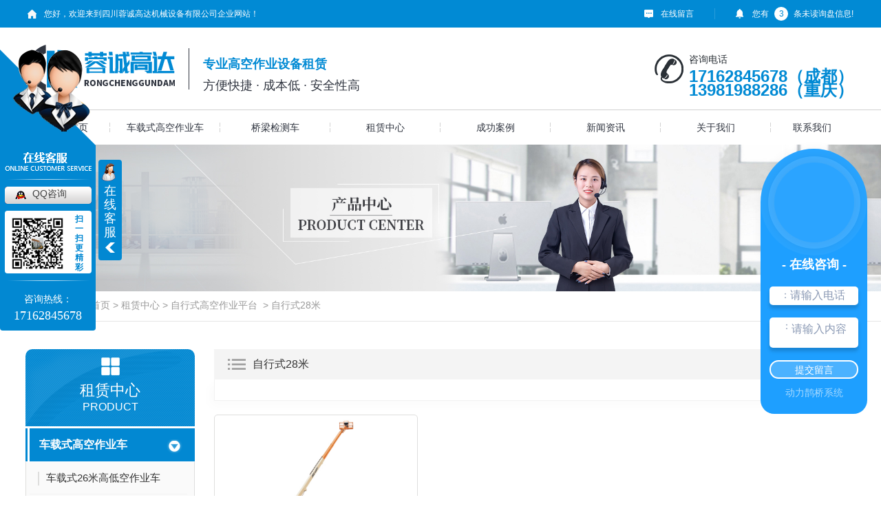

--- FILE ---
content_type: text/html; charset=utf-8
request_url: http://www.scgkzyc.com/zxs28m/
body_size: 10873
content:
<!DOCTYPE html PUBLIC "-//W3C//DTD XHTML 1.0 Transitional//EN" "http://www.w3.org/TR/xhtml1/DTD/xhtml1-transitional.dtd">
<html xmlns="http://www.w3.org/1999/xhtml">
<head>
<meta http-equiv="Content-Type" content="text/html; charset=utf-8" />
<meta name="Copyright" content="All Rights Reserved btoe.cn" />
<meta http-equiv="X-UA-Compatible" content="IE=edge,chrome=1" />
<title>自行式28米,成都高空作业车租赁_成都升降车出租_成都高空车厂家-四川蓉诚高达机械设备有限公司</title>
<meta name="keywords" content="成都高空车厂家_成都升降车出租_成都高空作业车租赁" />
<meta name="description" content="四川蓉诚高达机械设备多年来专业从事成都高空车,成都升降车与成都高空作业车租赁出租,公司在行业内享有盛誉,如有需要欢迎来电咨询." />
<link href="/templates/pc_wjdh/css/css.css" rel="stylesheet" type="text/css" />
<link rel="stylesheet" type="text/css" media="screen" href="/templates/pc_wjdh/css/bootstrap.min.css" />
<link rel="stylesheet" type="text/css" media="screen" href="/templates/pc_wjdh/css/swiper-3.4.2.min.css" />
<link rel="stylesheet" type="text/css" media="screen" href="/templates/pc_wjdh/css/common.css" />
<script src="/templates/pc_wjdh/js/n/baidupush.js"></script>
<meta name="baidu-site-verification" content="4vUdwPH6PS" />
<meta name="baidu-site-verification" content="Dyv2Amu4kz" />
</head>

<body>
    <body onmousemove=/HideMenu()/ oncontextmenu="return false" ondragstart="return false" onselectstart ="return false" onselect="document.selection.empty()" oncopy="document.selection.empty()" onbeforecopy="return false" onmouseup="document.selection.empty()"></body>
    <div class="top">
        <div class="center">
            <p class="top1">您好，欢迎来到四川蓉诚高达机械设备有限公司企业网站！</p>
            <div class="topxunpan top3">
                <div class="xp" id="xunpanText" data-tiptitle="请您登录网站后台查看！">
                    <img src="/templates/pc_wjdh/images/top3.png" alt="询盘">
                    您有<i class="k_xunpan">3</i>条未读询盘信息!
                    <div id="xunpantip"></div>
                </div>
            </div>
            <a href="#wjdh-message" title="在线留言" class="top2">在线留言</a>
            <div class="clear"></div>
        </div>
    </div>
    <!-- header start -->
    <div class="header">
        <div class="center">
            <h1><a href="/" > <img src="http://img.dlwjdh.com/upload/8376/191019/87735c1c934841f6fd72d8d36d0aeb19@214X70.png" alt="四川蓉诚高达机械设备有限公司"></a></h1>
            <div class="header2">
                <h4>专业高空作业设备租赁</h4>
                <h5>方便快捷 · 成本低 · 安全性高</h5>
            </div>
            <div class="header3">
                <img src="/templates/pc_wjdh/images/phone.png" alt="咨询电话">
                <div >
                    <p>咨询电话</p>
                    <b>17162845678（成都） <br> 13981988286（重庆） </b>
                </div>
            </div>
        </div>
    </div>
    <!-- nav -->
    <div class="webq_head_xx">
        <div class="nav_xiala_xx" id="fixedNav">
            <div class="nav_xiala">
                <ul class="clears">
                    
			  <li>
				
				<a href="/"  title="网站首页">网站首页</a></li>
			  
			  <li>
				
				<a href="/p1/"  title="车载式高空作业车">车载式高空作业车</a>
				
				<div class="erji_xiala">
				  
				   <i><a href="/czs12mqb/" title="车载式13米曲臂">车载式13米曲臂</a>
				   <div class="sanji_xiala_di"></div>
				   <div class="sanji_xiala">
				  
					
					<span><a href="/czs12mqb/425065.html" title="成都登高车出租">成都登高车出租</a></span>
					
					<span><a href="/czs12mqb/416254.html" title="成都高空车出租-13米曲臂">成都高空车出租-13米曲臂</a></span>
					
				 	</div>
				  </i>
				  
				   <i><a href="/czs16mqb/" title="车载式16米曲臂">车载式16米曲臂</a>
				   <div class="sanji_xiala_di"></div>
				   <div class="sanji_xiala">
				  
					
					<span><a href="/czs16mqb/416253.html" title="成都云梯车出租-16米曲臂">成都云梯车出租-16米曲臂</a></span>
					
				 	</div>
				  </i>
				  
				   <i><a href="/czs17mzb/" title="车载式17米直臂">车载式17米直臂</a>
				   <div class="sanji_xiala_di"></div>
				   <div class="sanji_xiala">
				  
					
					<span><a href="/czs17mzb/416252.html" title="成都高空作业车租赁-17米直臂">成都高空作业车租赁-17米直臂</a></span>
					
				 	</div>
				  </i>
				  
				   <i><a href="/czs215mzb80/" title="车载式21.5米直臂">车载式21.5米直臂</a>
				   <div class="sanji_xiala_di"></div>
				   <div class="sanji_xiala">
				  
					
					<span><a href="/czs215mzb80/416251.html" title="车载式21.5米直臂">车载式21.5米直臂</a></span>
					
				 	</div>
				  </i>
				  
				   <i><a href="/czszb28m/" title="车载式直臂28米">车载式直臂28米</a>
				   <div class="sanji_xiala_di"></div>
				   <div class="sanji_xiala">
				  
					
				 	</div>
				  </i>
				  
				   <i><a href="/czs32mzb/" title="车载式32米直臂">车载式32米直臂</a>
				   <div class="sanji_xiala_di"></div>
				   <div class="sanji_xiala">
				  
					
				 	</div>
				  </i>
				  
				   <i><a href="/czs26mgdk/" title="车载式26米高低空">车载式26米高低空</a>
				   <div class="sanji_xiala_di"></div>
				   <div class="sanji_xiala">
				  
					
					<span><a href="/czs26mgdk/1807035.html" title="车载式26米高低空作业车">车载式26米高低空作业车</a></span>
					
				 	</div>
				  </i>
				  
				</div>
				
			  </li>
			  
			  <li>
				
				<a href="/qljacaca/"  title="桥梁检测车">桥梁检测车</a>
				
				<div class="erji_xiala">
				  
				   <i><a href="/bjs18mqjc/" title="臂架式18米桥检车">臂架式18米桥检车</a>
				   <div class="sanji_xiala_di"></div>
				   <div class="sanji_xiala">
				  
					
					<span><a href="/bjs18mqjc/1809170.html" title="臂架式18米桥检车">臂架式18米桥检车</a></span>
					
				 	</div>
				  </i>
				  
				   <i><a href="/js24mqjc/" title="桁架式24米桥检车">桁架式24米桥检车</a>
				   <div class="sanji_xiala_di"></div>
				   <div class="sanji_xiala">
				  
					
					<span><a href="/js24mqjc/1813017.html" title="桁架式24米桥检车">桁架式24米桥检车</a></span>
					
				 	</div>
				  </i>
				  
				   <i><a href="/20mqjc/" title="桁架式20米桥检车">桁架式20米桥检车</a>
				   <div class="sanji_xiala_di"></div>
				   <div class="sanji_xiala">
				  
					
				 	</div>
				  </i>
				  
				</div>
				
			  </li>
			  
			  <li>
				
				<a href="/products/"  title="租赁中心">租赁中心</a>
				
				<div class="erji_xiala">
				  
				   <i><a href="/p1/" title="车载式高空作业车">车载式高空作业车</a>
				   <div class="sanji_xiala_di"></div>
				   <div class="sanji_xiala">
				  
					
					<span><a href="/czs26mgdk/1807035.html" title="车载式26米高低空作业车">车载式26米高低空作业车</a></span>
					
					<span><a href="/czs215mzb80/416251.html" title="车载式21.5米直臂">车载式21.5米直臂</a></span>
					
					<span><a href="/czs16mqb/416253.html" title="成都云梯车出租-16米曲臂">成都云梯车出租-16米曲臂</a></span>
					
					<span><a href="/czs12mqb/425065.html" title="成都登高车出租">成都登高车出租</a></span>
					
				 	</div>
				  </i>
				  
				   <i><a href="/qljacaca/" title="桥梁检测车">桥梁检测车</a>
				   <div class="sanji_xiala_di"></div>
				   <div class="sanji_xiala">
				  
					
					<span><a href="/js24mqjc/1813017.html" title="桁架式24米桥检车">桁架式24米桥检车</a></span>
					
					<span><a href="/bjs18mqjc/1809170.html" title="臂架式18米桥检车">臂架式18米桥检车</a></span>
					
				 	</div>
				  </i>
				  
				   <i><a href="/p3/" title="自行式高空作业平台">自行式高空作业平台</a>
				   <div class="sanji_xiala_di"></div>
				   <div class="sanji_xiala">
				  
					
					<span><a href="/zxs18m/416272.html" title="自行式18米">自行式18米</a></span>
					
					<span><a href="/zxs24m/416271.html" title="成都路灯车租赁-自行式24米">成都路灯车租赁-自行式24米</a></span>
					
					<span><a href="/zxs28m/416270.html" title="成都云梯车出租-自行式28米">成都云梯车出租-自行式28米</a></span>
					
				 	</div>
				  </i>
				  
				   <i><a href="/p2/" title="剪叉式升降平台">剪叉式升降平台</a>
				   <div class="sanji_xiala_di"></div>
				   <div class="sanji_xiala">
				  
					
					<span><a href="/sjpt8m/416269.html" title="成都升降车出租-升降平台8米">成都升降车出租-升降平台8米</a></span>
					
					<span><a href="/sjpt12m/416268.html" title="成都升降车出租公司-升降平台12米">成都升降车出租公司-升降平台12米</a></span>
					
				 	</div>
				  </i>
				  
				</div>
				
			  </li>
			  
			  <li>
				
				<a href="/case/"  title="成功案例">成功案例</a>
				
				<div class="erji_xiala">
					
				</div>
				
			  </li>
			  
			  <li>
				
				<a href="/news/"  title="新闻资讯">新闻资讯</a>
				
				<div class="erji_xiala">
					
					<i><a href="/meitibaodao/" title="公司新闻">公司新闻</a></i>
					
					<i><a href="/yyxw/" title="行业新闻">行业新闻</a></i>
					
					<i><a href="/question/" title="常见问题">常见问题</a></i>
					
					<i><a href="/aktuelle/" title="时事聚焦">时事聚焦</a></i>
					
					<i><a href="/qitaxinxi/" title="其他">其他</a></i>
					
				</div>
				
			  </li>
			  
			  <li>
				
				<a href="/about/"  title="关于我们">关于我们</a>
				
				<div class="erji_xiala">
					
					<i><a href="/aboutus/" title="公司简介">公司简介</a></i>
					
					<i><a href="/album/" title="设备展示">设备展示</a></i>
					
					<i><a href="/honor/" title="荣誉资质">荣誉资质</a></i>
					
					<i><a href="/witness/" title="团队展示">团队展示</a></i>
					
				</div>
				
			  </li>
			  
			  <li>
				
				<a href="/contact/"  title="联系我们">联系我们</a>
				
				<div class="erji_xiala">
					
				</div>
				
			  </li>
			  
                </ul>
            </div>
        </div>
    </div>
 <!-- mbanner -->
    <div class="mbanner col-lg-12 col-md-12">
        <div class="row">
		
		<img src="http://img.dlwjdh.com/upload/8376/191019/e231e02361c431a9386316b857cc1950@1920X320.jpg" alt="租赁中心">
		
		</div>
    </div>
    <div class="clearboth"></div>

    <!-- caseMenu -->
    <div class="caseMenuTop">
        <div class="container">
            <div class="row">
                <div class="caseMenuL col-lg-9 col-md-9 col-sm-9 col-xs-9">
                    <i><img src="/templates/pc_wjdh/img/locationIco.png" alt="当前位置"></i>
                            当前位置：<a href="/">首页</a>&nbsp;&gt;&nbsp;<a href="/products/">租赁中心</a>&nbsp;&gt;&nbsp;<a href="/p3/">自行式高空作业平台</a>&nbsp;&nbsp;&gt;&nbsp;<a href="/zxs28m/">自行式28米</a>
                    </div>
                    <div class="caseMenuR col-xs-3 col-sm-3 col-md-3 col-lg-3">
                    <i class="text-right"><a href="javascript:;" onClick="javascript :history.back(-1);">返回<img src="/templates/pc_wjdh/img/ca1.png" alt="返回"></a></i>
                </div>


                <div class="clearboth"></div>
            </div>
        </div>
    </div>
    <div class="clearboth"></div>
    
    <div class="proList">
        <div class="container">
            <div class="row">
                <div class="proListL  col-xs-12 col-lg-2-0">
                   
                    <div class="proListTop">
                        
						<img src="/templates/pc_wjdh/img/proL.png" alt="租赁中心" class="proBg">
                        <div class="prouctsTitle">
                            <img src="/templates/pc_wjdh/img/products.png" alt="租赁中心" class="pro-ico">
                            <h3>租赁中心</h3>
                            <p>Product</p>
                        </div>
					  
                    </div>
                    <div class="row">

                        <div class="proList_classify">
	
   <div class="sidepromenu col-xs-6 col-sm-6 col-md-12 col-lg-12">
	   <div class="proListclass1"><i></i> <a href="/p1/" title="车载式高空作业车" class="proListclass2">车载式高空作业车</a><b></b></div>
	   <ul>
		   <li>
			   <p>
			   
				<a href="/czs26mgdk/1807035.html" title="车载式26米高低空作业车"><b></b><span>车载式26米高低空作业车</span></a>
				
				<a href="/czs215mzb80/416251.html" title="车载式21.5米直臂"><b></b><span>车载式21.5米直臂</span></a>
				
				<a href="/czs16mqb/416253.html" title="成都云梯车出租-16米曲臂"><b></b><span>成都云梯车出租-16米曲臂</span></a>
				
				<a href="/czs12mqb/425071.html" title="成都升降车出租"><b></b><span>成都升降车出租</span></a>
				
			   </p>
		   </li>
	   </ul>
   </div>
  
   <div class="sidepromenu col-xs-6 col-sm-6 col-md-12 col-lg-12">
	   <div class="proListclass1"><i></i> <a href="/qljacaca/" title="桥梁检测车" class="proListclass2">桥梁检测车</a><b></b></div>
	   <ul>
		   <li>
			   <p>
			   
				<a href="/20mqjc/1136610.html" title="20米桥梁检测车"><b></b><span>20米桥梁检测车</span></a>
				
				<a href="/js24mqjc/1813017.html" title="桁架式24米桥检车"><b></b><span>桁架式24米桥检车</span></a>
				
				<a href="/bjs18mqjc/1809170.html" title="臂架式18米桥检车"><b></b><span>臂架式18米桥检车</span></a>
				
				<a href="/20mqjc/1136604.html" title="20米桥检车"><b></b><span>20米桥检车</span></a>
				
			   </p>
		   </li>
	   </ul>
   </div>
  
   <div class="sidepromenu col-xs-6 col-sm-6 col-md-12 col-lg-12">
	   <div class="proListclass1"><i></i> <a href="/p3/" title="自行式高空作业平台" class="proListclass2">自行式高空作业平台</a><b></b></div>
	   <ul>
		   <li>
			   <p>
			   
				<a href="/zxs18m/416272.html" title="自行式18米"><b></b><span>自行式18米</span></a>
				
				<a href="/zxs24m/416271.html" title="成都路灯车租赁-自行式24米"><b></b><span>成都路灯车租赁-自行式24米</span></a>
				
				<a href="/zxs28m/416270.html" title="成都云梯车出租-自行式28米"><b></b><span>成都云梯车出租-自行式28米</span></a>
				
			   </p>
		   </li>
	   </ul>
   </div>
  
   <div class="sidepromenu col-xs-6 col-sm-6 col-md-12 col-lg-12">
	   <div class="proListclass1"><i></i> <a href="/p2/" title="剪叉式升降平台" class="proListclass2">剪叉式升降平台</a><b></b></div>
	   <ul>
		   <li>
			   <p>
			   
				<a href="/sjpt14m/419348.html" title="成都升降平台出租-14米"><b></b><span>成都升降平台出租-14米</span></a>
				
				<a href="/sjpt8m/416269.html" title="成都升降车出租-升降平台8米"><b></b><span>成都升降车出租-升降平台8米</span></a>
				
				<a href="/sjpt12m/416268.html" title="成都升降车出租公司-升降平台12米"><b></b><span>成都升降车出租公司-升降平台12米</span></a>
				
			   </p>
		   </li>
	   </ul>
   </div>
  
</div>

                    </div>
                    <div class="row">
                        <div class="proHot">
                            <i><img src="/templates/pc_wjdh/img/proHotIco.png" alt="热门推荐">热门推荐</i>
                        
                        <div class="proList_sort">
                            <div class="swiper-container proList_sort1">
                                <ul class="swiper-wrapper">
                                    
									  <li class="swiper-slide col-xs-12 col-sm-12 col-md-12 col-lg-12">
									  <a href="/czs26mgdk/1807035.html" class="proHotimg"><img src="http://img.dlwjdh.com/upload/8376/220321/1e77055025d95334293f64533e861422.jpg" alt="车载式26米高低空作业车"></a>
									  <a href="/czs26mgdk/1807035.html" class="proHot_txt">车载式26米高低空作业车</a>
									  </li>
									  
									  <li class="swiper-slide col-xs-12 col-sm-12 col-md-12 col-lg-12">
									  <a href="/20mqjc/1136610.html" class="proHotimg"><img src="http://img.dlwjdh.com/upload/8376/210106/aa8d4e5201396bd5bedc0e8ce1a11051.jpg" alt="20米桥梁检测车"></a>
									  <a href="/20mqjc/1136610.html" class="proHot_txt">20米桥梁检测车</a>
									  </li>
									  
									  <li class="swiper-slide col-xs-12 col-sm-12 col-md-12 col-lg-12">
									  <a href="/js24mqjc/1813017.html" class="proHotimg"><img src="http://img.dlwjdh.com/upload/8376/220328/0389731b9a305f0f9082ff38fd7bafef.jpg" alt="桁架式24米桥检车"></a>
									  <a href="/js24mqjc/1813017.html" class="proHot_txt">桁架式24米桥检车</a>
									  </li>
									  
									  <li class="swiper-slide col-xs-12 col-sm-12 col-md-12 col-lg-12">
									  <a href="/czs16mqb/416253.html" class="proHotimg"><img src="http://img.dlwjdh.com/upload/8376/191101/eb61abfe23e89ba175b13026ac084795@592X800.jpg" alt="成都云梯车出租-16米曲臂"></a>
									  <a href="/czs16mqb/416253.html" class="proHot_txt">成都云梯车出租-16米曲臂</a>
									  </li>
									  
                                </ul>
                               
                                <!-- Add Arrows -->
                                <div class="pro-next col-xs-6 col-sm-6 col-md-6 col-lg-6"><img src="/templates/pc_wjdh/img/proLL.png" alt="左"></div>
                                <div class="pro-prev col-xs-6 col-sm-6 col-md-6 col-lg-6"><img src="/templates/pc_wjdh/img/proLr.png" alt="右"></div>
                            </div>
                        </div>
                        </div>
                    </div>

                    <div class="row">
                        <div class="newsHot">
                            <i class="col-xs-12 col-sm-12 col-md-12 col-lg-12"><img src="/templates/pc_wjdh/img/newsIco.png" alt="推荐新闻">推荐新闻</i>
                            <div class="newshotLine col-xs-12 col-sm-12 col-md-12 col-lg-12"></div>
                            <ul>
                                
							  	<li class="col-xs-12 col-sm-12 col-md-12 col-lg-12">
                                    <a href="/meitibaodao/2245412.html">
                                        <i>07-27</i>
                                        <span>提供多种规格选择：成都高空车出租一站式服务</span>
                                    </a>
                                </li>
							  
							  	<li class="col-xs-12 col-sm-12 col-md-12 col-lg-12">
                                    <a href="/meitibaodao/2240119.html">
                                        <i>07-09</i>
                                        <span>成都高空作业利器：高空车出租服务..解析</span>
                                    </a>
                                </li>
							  
							  	<li class="col-xs-12 col-sm-12 col-md-12 col-lg-12">
                                    <a href="/meitibaodao/2235115.html">
                                        <i>06-25</i>
                                        <span>成都路灯车租赁</span>
                                    </a>
                                </li>
							  
							  	<li class="col-xs-12 col-sm-12 col-md-12 col-lg-12">
                                    <a href="/meitibaodao/2232804.html">
                                        <i>06-19</i>
                                        <span>..安全的选择：成都地区高空车出租推荐</span>
                                    </a>
                                </li>
							  
							  	<li class="col-xs-12 col-sm-12 col-md-12 col-lg-12">
                                    <a href="/meitibaodao/2069054.html">
                                        <i>05-09</i>
                                        <span>成都升降车租赁时应该交代客户什么 ？</span>
                                    </a>
                                </li>
							  
							  	<li class="col-xs-12 col-sm-12 col-md-12 col-lg-12">
                                    <a href="/meitibaodao/2067035.html">
                                        <i>04-26</i>
                                        <span>蓉诚高达小编带你了解高空作业车租赁的价格</span>
                                    </a>
                                </li>
							  
                          
                            </ul>
                        </div>

                    </div>
                </div>


                <div class="proListR  col-xs-12 col-lg-8-0">
                    <div class="proListRtop">
                        <i><img src="/templates/pc_wjdh/img/proListImg.png" alt="自行式28米">自行式28米</i>
                    </div>
                    <div class="proListRsort">
                        <span>
							
                        </span>
                    </div>

                    <div class="proListCenter">
                        <div class="row1">
                        <ul>
                           
						
						   <li class="col-xs-6 col-sm-6 col-md-4 col-lg-4 ">
                           
                                <div class="productsBorer">
                                    <i><a href="/zxs28m/416270.html"><img src="http://img.dlwjdh.com/upload/8376/191101/18f6e26ce878ee3e385b22180b2e147c@276X374.jpg" alt="成都云梯车出租-自行式28米" class="caseImgList1"></a>
                                        <div class="caseListhide"></div>
                                    </i>
                                    <div class="proText">
                                        <a href="/zxs28m/416270.html" class="proListTitle">成都云梯车出租-自行式28米</a>
                                        <a href="/zxs28m/416270.html" class="proMore">details</a>
                                    </div>

                                    <div class="border-left"></div>
                                    <div class="border-right"></div>
                                    <div class="border-top"></div>
                                    <div class="border-bottom"></div>
                                </div>
                               
                            </li>
						  
                    </div>
                        </ul>
                    </div>
                    <div class="clearboth"></div>
                    <div class="pro_page">
                        <ul class="pagination">
                           
                        </ul>
                    </div>
                    
                </div>
            </div>
            
        </div>
    </div>



 
     <script src="/templates/pc_wjdh/js/n/jquery.min.js"></script>
    <script src="/templates/pc_wjdh/js/n/bootstrap.min.js"></script>
    <script src="/templates/pc_wjdh/js/n/swiper-3.4.2.min.js"></script>
       <script src="/templates/pc_wjdh/js/n/WJDH_common.js"></script>
    <script src="/templates/pc_wjdh/js/n/rem.min.js"></script>


        <div class="footer">
        <div class="center">
            <div class="or-card">
                <img src="http://img.dlwjdh.com/upload/8376/210320/5cd4a7292c5bd3f0b371ec35916e8cda@430X430.jpg" alt="二维码">
            </div>
            <ul class="link">
			 
            </ul>
            <div class="foo_hr"></div>
            <div class="foo_nav">
                <dl>
                    <dt>产品中心</dt>
                   
					<dd><a href="/p1/" title="车载式高空作业车">车载式高空作业车</a></dd>
					
					<dd><a href="/qljacaca/" title="桥梁检测车">桥梁检测车</a></dd>
					
					<dd><a href="/p3/" title="自行式高空作业平台">自行式高空作业平台</a></dd>
					
					<dd><a href="/p2/" title="剪叉式升降平台">剪叉式升降平台</a></dd>
					
                </dl>
                <dl>
                    <dt>直通车</dt>
                   
					 <dd><a href="/p2/" title="成都路灯车租赁">成都路灯车租赁</a></dd>
					
					 <dd><a href="/p3/" title="成都登高车出租">成都登高车出租</a></dd>
					
					 <dd><a href="/p1/" title="成都升降车出租">成都升降车出租</a></dd>
					
                </dl>
                <dl>
                    <dt>新闻资讯</dt>
                    
					<dd><a href="/meitibaodao/" title="公司新闻">公司新闻</a></dd>
					
					<dd><a href="/yyxw/" title="行业新闻">行业新闻</a></dd>
					
					<dd><a href="/question/" title="常见问题">常见问题</a></dd>
					
					<dd><a href="/aktuelle/" title="时事聚焦">时事聚焦</a></dd>
					
                </dl>
                <dl>
                    <dt>关于我们</dt>
                    
					<dd><a href="/aboutus/" title="公司简介">公司简介</a></dd>
					
					<dd><a href="/album/" title="设备展示">设备展示</a></dd>
					
					<dd><a href="/honor/" title="荣誉资质">荣誉资质</a></dd>
					
					<dd><a href="/witness/" title="团队展示">团队展示</a></dd>
					
                </dl>
            </div>
            <div class="foo_hr"></div>
            <div class="foo_main">
                <p>Copyright &copy; 2019 四川蓉诚高达机械设备有限公司 版权所有</p>
                <p>备案号：<a href="http://beian.miit.gov.cn" target="_blank" title="蜀ICP备19033541号-1" rel="nofollow">蜀ICP备19033541号-1</a>&nbsp;&nbsp;&nbsp;<a href="/sitemap.html" title="网站地图">网站地图</a> | <a href="/rss.xml" title="RSS">RSS</a> | <a href="/sitemap.xml" title="XML">XML</a>&nbsp;&nbsp;&nbsp;<span>技术支持：<script src="/api/message.ashx?action=jjzc"></script>&nbsp; &nbsp; <a href="http://www.wjdhcms.com" target="_blank" rel="external nofollow" title="万家灯火"><img class="wjdh-ico1" src="http://img.dlwjdh.com/upload/10.png" width="99px" height="18px" title="万家灯火" alt="万家灯火"></a>&nbsp;&nbsp;<a href="http://trust.wjdhcms.com/#/pc?url=www.scgkzyc.com" target="_blank" rel="external nofollow"><img  class="wjdh-ico2" src=http://img.dlwjdh.com/upload/trust/1.png></a>&nbsp;&nbsp;<script type="text/javascript">var cnzz_protocol = (("https:" == document.location.protocol) ? " https://" : " http://");document.write(unescape("%3Cspan id='cnzz_stat_icon_1278161093'%3E%3C/span%3E%3Cscript src='" + cnzz_protocol + "s11.cnzz.com/stat.php%3Fid%3D1278161093%26show%3Dpic' type='text/javascript'%3E%3C/script%3E"));</script></span></p>
            </div>
        </div>
    </div>

    
    <!--全局使用js，请放于footer-->
    <script src="/templates/pc_wjdh/js/nav.js"></script>

<script type="text/javascript" src="http://tongji.wjdhcms.com/js/tongji.js?siteid=c11cb55c3d8dcc03a7ab7ab722703e0a"></script><script type="text/javascript" src="https://scgkzyc.s1.dlwjdh.com/upload/8376/kefu.js?color=0288d2"></script>
<script src="/templates/pc_wjdh/js/n/base.js" type="text/javascript" charset="utf-8"></script>
<script type="text/javascript" charset="utf-8">var Dl_scriptDom=document.createElement('script');Dl_scriptDom.src='//qqapi.dlwjdh.com/default/js/mc3191432998419.js?'+new Date().getTime();document.getElementsByTagName('head')[0].appendChild(Dl_scriptDom);</script>
<script>
(function(){
    var bp = document.createElement('script');
    var curProtocol = window.location.protocol.split(':')[0];
    if (curProtocol === 'https') {
        bp.src = 'https://zz.bdstatic.com/linksubmit/push.js';
    }
    else {
        bp.src = 'http://push.zhanzhang.baidu.com/push.js';
    }
    var s = document.getElementsByTagName("script")[0];
    s.parentNode.insertBefore(bp, s);
})();
</script>
<script>
(function(){
    var bp = document.createElement('script');
    var curProtocol = window.location.protocol.split(':')[0];
    if (curProtocol === 'https') {
        bp.src = 'https://zz.bdstatic.com/linksubmit/push.js';
    }
    else {
        bp.src = 'http://push.zhanzhang.baidu.com/push.js';
    }
    var s = document.getElementsByTagName("script")[0];
    s.parentNode.insertBefore(bp, s);
})();</script>
   <script src="/templates/pc_wjdh/js/n/common.js"></script>
   <style>.breadcrumb a:hover,.side-bar.side-bar-tit h2,.wjdh-title h3,.wjdh-title h3 a,.pages a:hover,.pages span:hover,.relevant.title h3,.wjdh-h3 h3 a,.image-list.content ul li:hover.title-a,.text-list ul li:hover dd a,.express-lane dl dd a:hover,.bottom-contact.tel p span,.list01 .list ul li:hover.date span,.list02 .list ul li:hover.info.title-a,.news-list ul li:hover.more,.news-center-company.company-list.title dl,.news-center-company.company-list.title.title-h3 h3 a,.news-center-company.company-list.list ul li:hover.date span,.product-list ul li:hover.info.title-a,.product-list ul li:hover.info.more,.prohead.hright.title-a,.prohead.hright.info ul li,.prohead.hright.info ul li a,.prohead.hright.tel,.prohead.hright.tel span
,.newsListRtop:hover .newsListRtopR a,.newsListLcenter:hover .newsListLtext a,.newsAi ul li:hover
a.newsAiTitle,.newsAiMore:hover,a:hover,.caseTitleR ul li:hover .ctc,.newsCenterb ul li:hover .newsCenterbTextr1
a.newsAiText,.pro_centern1Box2 .pro_centern1Box2Box .pro_centern1Box2List .pro_centern1Box2right
a.pro_centern1Box2MinTitle:hover,.pro_centern1Box3 .pro_centern1Box3R h4,.pro_centern1Box3 .pro_centern1Box3R
h5,.pro_centern1Box3 .pro_centern1Box3L h4,.pro_centern1Box4Center .pro_centern1Box4CenterLc .bd
.pro_centern1Box4CenterLi .pro_centern1Box4CenterR .pro_centern1Box4CenterRTitle,.pro_centern1 .pro_centern1Title
a,.pro_centern2 .pro_centern1Title a,.pro_centern2 .pro_centern3Box1Main .pro_centern3Box1MainBox
.pro_centern3Box1MainBoxLi:hover .pro_centern3Box1MainBoxTitle,.pro_centern2 .pro_centern4Box1Main
.pro_centern4Box1MainL .pro_centern4Box1MainLBox h4,.pro_centern2 .pro_centern4Box1Main .pro_centern4Box1MainR
.pro_centern4Box1MainRBox h4,.pro_centern2 .pro_centern4Box1Main .pro_centern4Box1MainR .pro_centern4Box1MainRBox
b,.pro_centern2 .pro_centern4Box1Main .pro_centern4Box1MainR .pro_centern4Box1MainRBox i,.pro_centern3
.pro_centern1Title a,.pro_centern3Box2 .pro_centern3Box2List .pro_centern3Box2ListBox ul li
.pro_centern3Box2ListBoxLi:hover .pro_centern3Box2ListTitle,.pro_centern3Box4 .pro_centern3Box4Box
.pro_centern3Box4BoxLi ul li:hover .pro_centern3Box4BoxTitleText a,.pro_centern3Box4 .pro_centern3Box4Box
.pro_centern3Box4BoxLi ul li:hover .pro_centern3Box4BoxMore,.pro_centern2 .pro_centern2BoxMain ul li:hover
.pro_centern2BoxMain3More,.pro_centern1Box4Center .pro_centern1Box4CenterLc .hd ul li.on span
 ,.pro_centern2BoxMainNew ul li:hover a.pro_centern2BoxMainNewTitle
{color: #0288d2}

.wjdh-search.search-s,.side-bar.side-bar-tit i,.side-bar dl dt,.side-bar dl.cur a,.side-bar dl dd:hover a,.side-bar dl.tag a:hover,.side-contact.side-contact-phone,.wjdh-title.tagcell span,.pages.current,.image-list.content ul li.border-top,.image-list.content ul li.border-right,.image-list.content ul li.border-bottom,.image-list.content ul li.border-left,.image-list.content ul li:hover.more,.text-list ul li.border-top,.text-list ul li.border-bottom,.text-list dl dt i,.cat-menu.menu-list.cur a,.cat-menu.menu-list span:hover a,.list01 .list01-top:hover.info.more,.list01 .list01-top.tag-hot,.list01 .list ul li:hover.more,.list02 .list ul li:hover.info.more,.list03 .list ul li.info i em,.news-center-company.company-top dl,.news-center-company.company-top ul li:hover.more,.news-center-company.company-list.list ul li:hover.more,.industry.industry-left.industry-title,.industry.industry-right.list ul li:hover,.industry.industry-right.list ul li:hover.more,.hot-rec.content.info.title-a,.hot-rec.content.info.online,.message-page-box.submit:hover,.prohead.hright.online a,.newsTop ul li:hover .newsTopcenter
,.contact ul li:hover .contactTop,.contactBox .contact-bth:hover,.driving-way .hd li.on,.driving-way .map-tab
#result,.pro_centern1 .pro_centern1Box .gallery-top .pro_centern1BoxText .pro_centern1BoxTextBox1
.pro_centern1BoxTextBoxShare a.pro_centern1BoxTextBox1More,.pro_centern1Box1 .pro_centern1Box1Box
.pro_centern1BoxTextBox1Center .pro_centern1Box1BoxList .pro_centern1Box1dd,.pro_centern1Box3 .pro_centern1Box3L
.pro_centern1Message input.pro_centern1Message5,.pro_centern1Box3 .pro_centern1Box3R h4::before,.pro_centern1Box3
.pro_centern1Box3R a.pro_centern1Box3RMore,.pro_centern1Box5 .pro_centern1Box5Box .pro_centern1Box5BoxLi ul li:hover
.pro_centern1Box5BoxLiMore,.pro_centern2 .pro_centern2Box1Main .pro_centern2BoxMain1Title b,.pro_centern2
.pro_centern2Box1Main .pro_centern2Box1MainBox .hd ul li.on i,.pro_centern2 .pro_centern4Box1Main .pro_centern4Box1MainL
.pro_centern4Box1MainLBox .pro_centern1Message input.pro_centern1Message5,.pro_centern2 .pro_centern4Box1Main
.pro_centern4Box1MainR .pro_centern4Box1MainRBox a,.pro_centern3Box3 .pro_center3Box3R
.pro_centern1Message5:hover,.pro_centern3Box3 .pro_center3Box3L a,.pro_centern3Box4 .pro_centern3Box4Box
.pro_centern3Box4BoxLi ul li:hover .pro_centern3Box4BoxTitleTime .pro_centern3Box4BoxTitleTimebox,.pro_centern3
.pro_centern3Box .pro_centern3BoxLi1 ul li a.pro_centern3BoxLiTitle::after,.pro_centern3 .pro_centern3Box
.pro_centern3BoxRight ul li .pro_centern3BoxRightBox a.pro_centern3BoxMore::after,.pro_centern3 .pro_centern3Box
.pro_centern3BoxBottom ul li .pro_centern3BoxRightBox a.pro_centern3BoxMore::after,.pro_centern2BoxMainNew ul li:hover
.pro_centern2BoxMainNewMore,.pro_centern2BoxMainNew ul li:hover .pro_centern2BoxMainNewLine
 {background-color: #0288d2}
.wjdh-search.search-s,.pages a:hover,.pages span:hover,.pages.current,.image-list.content ul li:hover.more,.list01 .list01-top:hover.info.more,.list02 .list ul li:hover,.list02 .list ul li:hover.info.more,.news-list ul li:hover.more,.news-center-company.company-top ul li:hover.more,.news-center-company.company-list.list ul li:hover,.product-list ul li:hover,.wjdh-search.search-s,.list01 .list ul li:hover
,.gallery-thumbs .swiper-slide-thumb-active b,.pro_centern1Box2 .pro_centern1Box2Box .pro_centern1Box2List:hover
.pro_centern1Box2right .pro_centern1Box2More,.pro_centern3Box2 .pro_centern3Box2List .pro_centern3Box2ListBox ul li
.pro_centern3Box2ListBoxLi .pro_centern3Box2ListMore:hover,.pro_centern3Box3 .pro_center3Box3R
.pro_centern1Message5:hover,.pro_centern3Box4 .pro_centern3Box4Box .pro_centern3Box4BoxLi ul li:hover
.pro_centern3Box4BoxTitleTime .pro_centern3Box4BoxTitleTimebox,.pro_centern1Box3 .pro_centern1Box3L .pro_centern1Message
input.pro_centern1Message5,.pro_centern2BoxMainNew ul li:hover a.pro_centern2BoxMainNewMore
{border:1px solid #0288d2}
.wjdh-title h3,.news-center-company.company-list.title.title-h3 h3 a,.message-page-box.on 
{border-bottom:1px solid #0288d2}

.cat-menu.menu-list.cur:before,.cat-menu.menu-list span:hover:before 
{border-top:10px solid #0288d2}

.proListclass1,.proList_classify ul li p a b,.proListRsort a::before,.border-left,.border-right,.border-top,.border-bottom,.pagination span.current,.pagination a:hover,.pagination span:hover,.productsCtl,.caseTab ul li:hover,.a-bth:hover,.border-proleft,.border-proright,.border-protop,.border-probottom,.caseLdd.button_text_container,.caseLdd:hover.button_text_container,.swiper-pagination-bullet-active,.newsQa ul li p span,.news_classify ul li b,.contact ul li:hover.contactTop,.driving-way.hd li.on,.proBg,.newsTop ul li:hover.newsTopcenter,.productsMore:hover,.driving-way.map-tab#result:hover,.proListRsort1 a::before,.messageBth:hover,.caseLdd:hover .button_text_container,.caseLdd .button_text_container 
{background-color:#0288d2}
.proList_sort ul li:hover.proHot_txt,.newsHot ul li:hover i,.newsHot ul li:hover span,.proListRsort a:hover,.proListRsort a:hover,.proListCenter ul li:hover a.proListTitle,.relevantImg ul li:hover.relevantImgMore,.caseMenuR a:hover,.honorBox ul li:hover.honorImg1,.aboutTitle a,.newsListLcenter:hover.newsListLtext a,.newsListRtop:hover.newsListRtopR a,.newsQa ul li:hover a,.newsCenterTop:hover h4 a,.newsCenterb ul li:hover a,.newsListRtop:hover span,.newsListRtop:hover b,.honor ul li:hover.honorMore,.relevant a:hover,.caseTitleR ul li:hover.ctc,.caseRe i,.caseMenuL:hover a,.caseRer a:hover,.proListRsort1 a:hover,.caseTitleR ul li.gaoliang.ctc,.siteMapBox ul li a.siteTitle,.siteMapBox ul li.siteMapMt a.siteMore:hover,.siteMapBox ul li a.siteMore:hover,.siteMapBox ul li a.siteMore:hover.siteMapMt span a:hover,.siteMapMt span a:hover,.honor ul li:hover .honorMore,.caseTitleR ul li .gaoliang .ctc
 {color:#0288d2}

.caseREimg img {border-left:180px solid transparent;-webkit-filter:drop-shadow(-180px 0 0px #0288d2
);filter:drop-shadow(-180px 0 0px #0288d2)}

.preview ul li.active-nav,.preview ul li.swiper-slide-active:hover,.caseTitleR ul li span::before,.preview ul li.swiper-slide-active,.driving-way.map-tab.trip-mode a:hover i,.driving-way.map-tab.trip-mode a.active i 
,.pro_centern3Box3 .pro_center3Box3L a
{border-color:#0288d2}

.view.arrow-right:hover {background:rgba( 2,136,210,1)}

.view.arrow-left:hover,.driving-way .hd li.on {background:rgba( #2,136,210,1)}

.gallery-thumbs .swiper-slide-thumb-active .pro_swiperMore,.pro_centern1 .pro_centern1Title a,.pro_centern2
.pro_centern1Title a,.pro_centern3 .pro_centern1Title a{
    border-bottom:1px solid  rgba( 2,136,210,0.4);
}

.pro_centern1Box4Center .pro_centern1Box4CenterLc .bd .pro_centern1Box4CenterLi .pro_centern1Box4CenterR
.pro_centern1Box4CenterRMore:hover,.pro_centern3Box2 .pro_centern3Box2List .pro_centern3Box2ListBox ul li
.pro_centern3Box2ListBoxLi .pro_centern3Box2ListMore:hover{
    box-shadow: 0 0 16px rgba( 2,136,210,0.2);
}

.pro_centern1BoxTextBox1Center .swiper-button-next:hover {
background:rgba(2,136,210) url(/templates/pc_wjdh/img/pro_centern1BoxTextBox1CenterR1.png) no-repeat center;
}

.pro_centern1BoxTextBox1Center .swiper-button-prev:hover {
background: rgba(2,136,210) url(/templates/pc_wjdh/img/pro_centern1BoxTextBox1CenterL1.png) no-repeat center;
}

.pro_centern1Box2 .pro_centern1Box2Box .pro_centern1Box2List:hover .pro_centern1Box2right .pro_centern1Box2More{
        background: rgba(2,136,210) url(/templates/pc_wjdh/img/pro_centern1Box2More1.png) no-repeat 80% center;
}


.pro_centern1Box3 .pro_centern1Box3R h4 i img{
      border-left: 180px solid transparent;
      -webkit-filter: drop-shadow(-180px 0 0px #0288d2);
      filter: drop-shadow( -180px 0 0px #0288d2);
}

.pro_centern1Box4Center .pro_centern1Box4CenterLc .hd ul li.on i,.pro_centern2 .pro_centern4Box1Main
.pro_centern4Box1MainR .pro_centern4Box1MainRBox i img{
      border-left: 360px solid transparent;
      -webkit-filter: drop-shadow(-360px 0 0px #0288d2);
      filter: drop-shadow( -360px 0 0px #0288d2);
      
}
.pro_centern3Box3 .pro_center3Box3R .pro_centern1Message5:hover{
    box-shadow: 0 0 16px rgba(2,136,210,0.4);
}
.pro_centern1Box4Center .pro_centern1Box4CenterLc .bd .pro_centern1Box4CenterLi .pro_centern1Box4CenterR
.pro_centern1Box4CenterRMore:hover{
    background: rgba(2,136,210) url(/templates/pc_wjdh/img/pro_centern1Box4CenterRMore1.png) no-repeat 80% center;
}


.pro_centern1Box4CenterRBth i:hover {
background: rgba(2,136,210) url(/templates/pc_wjdh/img/pro_centern1Box4CenterRBth.png) no-repeat center;
}

.pro_centern1Box4CenterLBth i:hover {
background: rgba(2,136,210) url(/templates/pc_wjdh/img/pro_centern1Box4CenterLBth.png) no-repeat center;
}

.pro_centern2 .pro_centern3Box1Main .pro_centern3Box1MainBox .pro_centern3Box1MainBoxLi:hover i::before{
    border-top: 1px solid #0288d2;
    border-bottom: 1px solid #0288d2;
}

.pro_centern2 .pro_centern3Box1Main .pro_centern3Box1MainBox .pro_centern3Box1MainBoxLi i::after{
        border-left: 1px solid #0288d2;
        border-right: 1px solid #0288d2;
}

.pro_centern2 .pro_centern3Box1Main .pro_centern3Box1MainBox .pro_centern3Box1MainBoxLi
.pro_centern3Box1MainBoxMore:hover{
        background: rgba(2,136,210) url(/templates/pc_wjdh/img/pro_centern1BoxTextBox1More.png) no-repeat 72% center;
}


.pro_centern3 .pro_centern3Box1 .pro_centern3Box1Box .pro_centern3Box1BoxMain .pro_centern3Box1BoxMainR:hover {
background:rgba(2,136,210) url(/templates/pc_wjdh/img/pro_centern3Box1BoxMainR1.png) no-repeat center;
}


.pro_centern3 .pro_centern3Box1 .pro_centern3Box1Box .pro_centern3Box1BoxMain .pro_centern3Box1BoxMainL:hover{
        background: rgba(2,136,210) url(/templates/pc_wjdh/img/pro_centern3Box1BoxMainL1.png) no-repeat center;
}


.pro_centern3Box2 .pro_centern3Box2List .pro_centern3Box2ListBox ul li .pro_centern3Box2ListBoxLi
.pro_centern3Box2ListMore:hover{
        background: rgba(2,136,210) url(/templates/pc_wjdh/img/pro_centern3Box2ListMore2.png) no-repeat center;
}


.pro_centern1Box1 .pro_centern1Box1Box .pro_centern1BoxTextBox1Center
.swiper-container-horizontal>.swiper-pagination-bullets .swiper-pagination-bullet-active{
    background: rgba(2,136,210) !important;
}


.pro_centern1Box1 .pro_centern1Box1Box .pro_centern1BoxTextBox1Center
.swiper-container-horizontal>.swiper-pagination-bullets .swiper-pagination-bullet{
        border: 1px solid rgba(2,136,210) !important;
}
</style>
</body>

</html>


--- FILE ---
content_type: text/css
request_url: http://www.scgkzyc.com/templates/pc_wjdh/css/css.css
body_size: 3765
content:
/*-----------------------------------------------------------*/
/*copyright by 动力无限  www.btoe.cn*/
/*邮箱 btoe@btoe.cn*/
/*合作电话 400-0599-360*/
/*版权所有违者必究*/
/*-----------------------------------------------------------*/


/*Generated by wjdhcms 3.0 */
@charset "utf-8";

::-webkit-scrollbar {
    width: 8px;
    height: 8px;
    background-color: #F5F5F5;
}

::-webkit-scrollbar-track {
    border-radius: 10px;
    background-color: #E2E2E2;
}

::-webkit-scrollbar-thumb {
    border-radius: 10px;
    -webkit-box-shadow: inset 0 0 6px rgba(0, 0, 0, .3);
    box-shadow: inset 0 0 6px rgba(0, 0, 0, .3);
    background-color: #555;
}

 ::selection {
	background-color: #018ad4;
	color: #fff;
}

::-moz-selection {
	background-color: #018ad4;
	color: #fff;
}

::-webkit-selection {
	background-color: #018ad4;
	color: #fff;
}
* {
    padding: 0;
    margin: 0;
    font-family: 'Microsoft YaHei', arial, helvetica, clean, sans-serif;
}

body {
    font: 14px/1.231 'Microsoft YaHei', arial, helvetica, clean, sans-serif;
    color: #333;
    margin: 0;
}
*:before, *:after {
    box-sizing: content-box;
}
:focus {
    outline: 1;
}

article,
aside,
canvas,
details,
figcaption,
figure,
footer,
header,
hgroup,
menu,
nav,
section,
summary {
    display: block;
}

a {
    color: #333;
    text-decoration: none;
}

a:link,
a:hover,
a:active,
a:visited {
    text-decoration: none;
}

ins {
    background-color: #ff9;
    color: #000;
    text-decoration: none;
}

mark {
    background-color: #ff9;
    color: #000;
    font-style: italic;
    font-weight: bold;
}

del {
    text-decoration: line-through;
}

table {
    border-collapse: collapse;
    border-spacing: 0;
}

hr {
    display: block;
    height: 1px;
    border: 0;
    border-top: 1px solid #cccccc;
    margin: 1em 0;
    padding: 0;
}

input,
select {
    vertical-align: middle;
}

li,
ul {
    list-style-type: none;
}

img {
    border: none;
}
input,textarea {
    outline: 0;
    border: 0;
    resize: none;
}



h1,
h2,
h3,
h4,
h5,
h6,
dl,
dd,
dt,
i,
em {
    font-weight: normal;
    font-style: normal;
}
.fixedNav {
    position: fixed;
    top: 0px;
    left: 0px;
    width: 100%;
    z-index: 100000;
    _position: absolute;
    _top: expression(eval(document.documentElement.scrollTop));
   box-shadow: 0px 10px 12px rgba(0,0,0,.1);
}



html{
        cursor: url(../images/cur.png),
        default;
}

a{
   cursor: url(../images/Acur.png),
   default ;
}

textarea{
    animation: animated 1s infinite;
    -moz-animation: animated 1s infinite;
    -webkit-animation: animated 1s infinite;
    -o-animation: animated 1s infinite;
 
}

input[type="text"]{
     animation: animated 1s infinite;
    -moz-animation: animated 1s infinite;
    -webkit-animation: animated 1s infinite;
    -o-animation: animated 1s infinite;
}
input[type="button"]
{
   cursor: url(../images/Acur.png),
   default  !important;
}

input,button{
        outline: none;
}

@keyframes animated {
    0% {
        cursor: url('../images/Pcuro1.png'),
        auto;
    }

    8.8% {
        cursor: url('../images/Pcuro2.png'),
            auto;
    }

    17.6% {
        cursor: url('../images/Pcuro3.png'),
            auto;
    }

    26.4% {
        cursor: url('../images/Pcuro4.png'),
            auto;
    }

    35.2% {
        cursor: url('../images/Pcuro5.png'),
            auto;
    }

    44% {
        cursor: url('../images/Pcuro6.png'),
            auto;
    }

    52.8% {
        cursor: url('../images/Pcuro7.png'),
            auto;
    }

    61.6% {
        cursor: url('../images/Pcuro8.png'),
            auto;
    }

    70.4% {
        cursor: url('../images/Pcuro9.png'),
            auto;
    }

    79.2% {
        cursor: url('../images/Pcuro10.png'),
            auto;
    }

    88% {
        cursor: url('../images/Pcuro11.png'),
            auto;
    }

    100% {
        cursor: url('../images/Pcuro12.png'),
            auto;
    }

    
}



.wjdh-ico1,.wjdh-ico2{vertical-align: middle;}

.swiper-button-next.swiper-button-disabled, .swiper-button-prev.swiper-button-disabled, .swiper-pagination-bullet {opacity: 1;}
.center {width: 1200px;margin: auto;}
.hide {display: none;}
.clear {clear: both;}
.clears::after {content: "";display: block;clear: both;}
.empty {height: 1px;}

@-webkit-keyframes criss-cross-left {
    0% {
        left: -20px;
    }
    50% {
        left: 50%;
        width: 20px;
        height: 20px;
    }
    100% {
        left: 50%;
        width: 375px;
        height: 375px;
    }
}
@keyframes criss-cross-left {
    0% {
        left: -20px;
    }
    50% {
        left: 50%;
        width: 20px;
        height: 20px;
    }
    100% {
        left: 50%;
        width: 375px;
        height: 375px;
    }
}
@-webkit-keyframes criss-cross-right {
    0% {
        right: -20px;
    }
    50% {
        right: 50%;
        width: 20px;
        height: 20px;
    }
    100% {
        right: 50%;
        width: 375px;
        height: 375px;
    }
}
@keyframes criss-cross-right {
    0% {
        right: -20px;
    }
    50% {
        right: 50%;
        width: 20px;
        height: 20px;
    }
    100% {
        right: 50%;
        width: 375px;
        height: 375px;
    }
}

/* top */
.top{
    width: 100%;
    height: 40px;
    background-color: #018ad4;
}
.top .center{
    height: 140px;
    font-size: 12px;
    line-height: 40px;
    color: #ffffff;
}
.top1{
    float: left;
    height: 40px;
    padding-left: 24px;
    background: url("../images/top1.png") left center no-repeat;
}
/* 询盘 */
.topxunpan {
    float: right;
    height: 40px;
}
.topxunpan .xp {
    cursor: pointer;
    position: relative;
}
.topxunpan .xp img {
    width: 11px;
    height: 14px;
    margin-right: 10px;
    vertical-align: sub;
}
.topxunpan .xp i {
    display: inline-block;
    width: 20px;
    height: 20px;
    font-size: 12px;
    color: #018ad4;
    line-height: 20px;
    text-align: center;
    border-radius: 50%;
    margin: 0 8px;
    background-color: #ffffff;
}
.topxunpan .xp #xunpantip {
    z-index: 999;
    position: absolute;
    top: 35px;
    left: 50%;
    width: 180px;
    height: 30px;
    line-height: 30px;
    text-align: center;
    color: #fff;
    font-size: 14px;
    -webkit-transform: translateX(-50%) scale(0);
    -moz-transform: translateX(-50%) scale(0);
    -o-transform: translateX(-50%) scale(0);
    -ms-transform: translateX(-50%) scale(0);
    transform: translateX(-50%) scale(0);
    -webkit-transition: transform .4s, opacity .4s;
    -moz-transition: transform .4s, opacity .4s;
    -o-transition: transform .4s, opacity .4s;
    -ms-transition: transform .4s, opacity .4s;
    transition: transform .4s, opacity .4s;
    background-color: #018ad4;
    border-radius: 4px;
    opacity: 0;
    font-weight: bold;
    box-shadow: 0 3px 5px 0 #018ad4;
}
.topxunpan .xp #xunpantip::after {
    content: '';
    position: absolute;
    top: -16px;
    left: 50%;
    width: 0;
    height: 0;
    -webkit-transform: translateX(-50%);
    -moz-transform: translateX(-50%);
    -o-transform: translateX(-50%);
    -ms-transform: translateX(-50%);
    transform: translateX(-50%);
    border: 8px solid transparent;
    border-bottom-color: #018ad4;
}
.topxunpan .xp #xunpantip.xunpantextactive {
    -webkit-transform: translateX(-50%) scale(1);
    -moz-transform: translateX(-50%) scale(1);
    -o-transform: translateX(-50%) scale(1);
    -ms-transform: translateX(-50%) scale(1);
    transform: translateX(-50%) scale(1);
    opacity: 1;
}

.top2{
    float: right;
    display: block;
    height: 16px;
    color: #ffffff;
    line-height: 16px;
    margin-top: 12px;
    margin-right: 30px;
    padding-right: 30px;
    padding-left: 24px;
    border-right: 1px solid rgba(255,255,255,.16);
    background: url("../images/top2.png") left center no-repeat;
}

/* header */
.header {
    width: 100%;
    height: 120px;
    border-bottom: 1px solid #d2d2d2;
}
.header .center{
    height: 100%;
    overflow: hidden;
}
.header h1{
    float: left;
    width: 214px;
    height: 100%;
    padding: 25px 0;
    box-sizing: border-box;
}
.header h1 a,.header h1 img{
    display: block;
    width: 214px;
    height: 70px;
}
.header2{
    float: left;
    height: 60px;
    margin: 30px 0 0 20px;
    padding: 3px 0 5px 20px;
    box-sizing: border-box;
    border-left: 1px solid #2f343f;
}

.header2 h4{
    font-size: 18px;
    font-weight: bold;
    line-height: 20px;
    color: #018ad4;
}

.header2 h5{
    font-size: 18px;
    line-height: 18px;
    color: #2f343f;
    margin-top: 12px;
}
.header3{
    float: right;
    height: 100%;
    overflow: hidden;
    padding: 39px 0;
    box-sizing: border-box;
}

.header3 img{
    float: left;
    display: block;
    width: 42px;
    height: 42px;
}

.header3 div{
    float: left;
    height: 100%;
    margin-left: 8px;
}
.header div p{
    font-size: 14px;
    line-height: 14px;
    color: #2a3036;
}

.header div b{
    display: block;
    font-size: 24px;
    font-weight: bold;
    line-height: 20px;
    color: #018ad4;
    margin-top: 8px;
}

/*导航开始*/
.webq_head_xx{ width:100%; height:auto;    }

.nav_xiala_xx{ width:100%; height:50px; background:#ffffff;}

.nav_xiala{ width:1200px; height:50px; margin: 0 auto; }

.nav_xiala > ul > li{ float:left;width: 160px; height:50px;  text-align:center; font-size:14px; position:relative;z-index: 1; -webkit-transition: all .5s; transition: all .5s;}

.nav_xiala > ul > li:first-child{width: 120px;}

.nav_xiala > ul > li:last-child{width: 120px;}

.nav_xiala > ul > li::before{content: "";display: block;width: 0;height: 50px;background-color: #018ad4;position: absolute;left: 0;bottom: 0;z-index: -1; transition: all .5s}

.nav_xiala > ul > li::after{content: "";display: block;width: 1px;height: 50px;background: url("../images/nav_hr.png") center no-repeat;position: absolute;top: 0;right: 0;transition: all .5s;}

.nav_xiala > ul > li:last-child::after{display: none;}

.nav_xiala > ul > li > a{ display:block; color:#2f343f; height:50px; line-height:50px;  overflow: hidden;-webkit-transition: all .5s; transition: all .5s;}

.nav_xiala > ul > li:hover::before{ width: 100%;}


.nav_xiala > ul > li:hover::after{height: 0;top: 50%;}

.nav_xiala > ul > li:hover a{color: #ffffff;font-weight: bold;}


.nav_xiala .erji_xiala{  position:absolute; top:50px; left: 0;z-index:20;  height:0; visibility: hidden; width: 100%; /*和一级栏目一样宽度*/ }
.nav_xiala .erji_xiala i{ display: block; opacity: 0; border-bottom:1px solid rgba(1,159,243,0.35); background:#018ad4;  position:relative;  }
.nav_xiala .erji_xiala i a{ height: 40px; line-height: 40px;  font-size:14px; display: block; color:#ffffff; padding: 0 10px; overflow: hidden; white-space: nowrap; text-overflow: ellipsis;  }
.nav_xiala .erji_xiala i a:hover{  color:#ffffff;  }
.nav_xiala .erji_xiala i:hover{ background:#019ff3; }
.nav_xiala .erji_xiala i:hover a{color:#FFF;}/* 这个是三级菜单hover之后二级栏字体的颜色 */


.nav_xiala .erji_xiala i a{
    background: -webkit-linear-gradient(left, #019ff3, #019ff3) no-repeat;
    background: linear-gradient(to right, #019ff3, #019ff3) no-repeat;
    background-size: 0% 100%; -webkit-transition: all .5s; transition: all .5s;
}

.nav_xiala .erji_xiala i a:hover{
    background: -webkit-linear-gradient(left, #019ff3, #019ff3) no-repeat;
    background: linear-gradient(to right, #019ff3, #019ff3) no-repeat;
    background-size: 100% 100%;
}


.nav_xiala ul li:hover .erji_xiala{ height:auto; visibility: visible; }

.nav_xiala .erji_xiala i{ opacity: 0; transform: rotateY(90deg); transition:.5s;}

.nav_xiala ul li:hover .erji_xiala i{ opacity: 1;  transform: rotateY(0); }

.nav_xiala ul li:hover .erji_xiala i:nth-child(1){ transition-delay: 50ms;}
.nav_xiala ul li:hover .erji_xiala i:nth-child(2){ transition-delay: 100ms;}
.nav_xiala ul li:hover .erji_xiala i:nth-child(3){ transition-delay: 150ms;}
.nav_xiala ul li:hover .erji_xiala i:nth-child(4){ transition-delay: 200ms;}
.nav_xiala ul li:hover .erji_xiala i:nth-child(5){ transition-delay: 250ms;}
.nav_xiala ul li:hover .erji_xiala i:nth-child(6){ transition-delay: 300ms;}
.nav_xiala ul li:hover .erji_xiala i:nth-child(7){ transition-delay: 350ms;}
.nav_xiala ul li:hover .erji_xiala i:nth-child(8){ transition-delay: 400ms;}
.nav_xiala ul li:hover .erji_xiala i:nth-child(9){ transition-delay: 450ms;}
.nav_xiala ul li:hover .erji_xiala i:nth-child(10){ transition-delay: 500ms;}

.nav_xiala  .erji_xiala i:nth-child(1){ transition-delay: 500ms;}
.nav_xiala  .erji_xiala i:nth-child(2){ transition-delay: 450ms;}
.nav_xiala  .erji_xiala i:nth-child(3){ transition-delay: 400ms;}
.nav_xiala  .erji_xiala i:nth-child(4){ transition-delay: 350ms;}
.nav_xiala  .erji_xiala i:nth-child(5){ transition-delay: 300ms;}
.nav_xiala  .erji_xiala i:nth-child(6){ transition-delay: 250ms;}
.nav_xiala  .erji_xiala i:nth-child(7){ transition-delay: 200ms;}
.nav_xiala  .erji_xiala i:nth-child(8){ transition-delay: 150ms;}
.nav_xiala  .erji_xiala i:nth-child(9){ transition-delay: 100ms;}
.nav_xiala  .erji_xiala i:nth-child(10){ transition-delay: 50ms;}


.nav_xiala .sanji_xiala {  width: 245px; height:0px; visibility: hidden; position: absolute; top: 0px; left: 100%; /*和一级栏目一样left*/  }
.nav_xiala .sanji_xiala span{ border-bottom:1px dashed rgba(255,255,255,0.35); display: block; background:#019ff3; text-align: left; opacity: 0; }
.nav_xiala .sanji_xiala span a { height: 40px; line-height: 40px; display: block; color:#FFF; font-size:14px; padding-left: 10px; padding: 0 8px 0 15px;
    overflow: hidden;   white-space: nowrap; text-overflow: ellipsis; }
.nav_xiala .sanji_xiala span a:hover{  color:#FFF; padding-left: 25px; }


.nav_xiala .sanji_xiala span a{
    background: -webkit-linear-gradient(left, #019ff3, #019ff3) no-repeat;
    background: linear-gradient(to right, #019ff3, #019ff3) no-repeat;
    background-size: 100% 0%; -webkit-transition: all .5s; transition: all .5s;
}

.nav_xiala .sanji_xiala span a:hover{
    background: -webkit-linear-gradient(left, #019ff3, #019ff3) no-repeat;
    background: linear-gradient(to right, #019ff3, #019ff3) no-repeat;
    background-size: 100% 100%;
}


.nav_xiala .sanji_xiala_di{ background:url(../images/liqsub_ss.png) no-repeat center; width: 7px; height: 11px; position: absolute; top: 14px; right: 5px;}

.nav_xiala .erji_xiala i:hover .sanji_xiala{ height:auto; visibility: visible; }

.nav_xiala .sanji_xiala span{ opacity: 0; transform: rotateY(90deg); transition:.5s;}

.nav_xiala .erji_xiala i:hover .sanji_xiala span{ opacity: 1;  transform: rotateY(0); }
.nav_xiala .erji_xiala i:hover .sanji_xiala span:nth-child(1){ transition-delay: 50ms;}
.nav_xiala .erji_xiala i:hover .sanji_xiala span:nth-child(2){ transition-delay: 100ms;}
.nav_xiala .erji_xiala i:hover .sanji_xiala span:nth-child(3){ transition-delay: 150ms;}
.nav_xiala .erji_xiala i:hover .sanji_xiala span:nth-child(4){ transition-delay: 200ms;}
.nav_xiala .erji_xiala i:hover .sanji_xiala span:nth-child(5){ transition-delay: 250ms;}
.nav_xiala .erji_xiala i:hover .sanji_xiala span:nth-child(6){ transition-delay: 300ms;}
.nav_xiala .erji_xiala i:hover .sanji_xiala span:nth-child(7){ transition-delay: 350ms;}
.nav_xiala .erji_xiala i:hover .sanji_xiala span:nth-child(8){ transition-delay: 400ms;}
.nav_xiala .erji_xiala i:hover .sanji_xiala span:nth-child(9){ transition-delay: 450ms;}
.nav_xiala .erji_xiala i:hover .sanji_xiala span:nth-child(10){ transition-delay: 500ms;}



.nav_xiala > ul > li.another::before{width: 100%; }
.nav_xiala > ul > li.another:after{height: 0;top: 50%;}
.nav_xiala > ul > li.another a{color: #ffffff;font-weight: bold;}


/* header end */


/* footer */
.footer {
    width: 100%;
    height: 606px;
    overflow: hidden;
    padding: 50px 0 30px;
    box-sizing: border-box;
    cursor: default;
    background-color: #0b1317;
}
.footer .center {
    height: 100%;
    overflow: hidden;
}
.or-card {
    width: 122px;
    height: 122px;
    margin: auto;
    padding: 14px;
    box-sizing: border-box;
    background: url("../images/or-card-k.png") no-repeat center center;
}
.or-card img {
    display: block;
    width: 100%;
    height: 100%;
}
.link {
    height: 14px;
    margin-top: 60px;
    margin-bottom: 30px;
    overflow: hidden;
    position: relative;
}
.link::before {
    content: "";
    display: block;
    width: 1px;
    height: 14px;
    background: #545454;
    position: absolute;
    top: 0;
    left: 0;
}
.link li {
    float: left;
    width: 150px;
    height: 14px;
    line-height: 14px;
    padding: 0 5px;
    box-sizing: border-box;
    border-right: 1px solid #545454;
}
.link li a {
    display: block;
    font-size: 14px;
    line-height: 14px;
    color: #ffffff;
    text-align: center;
}
.foo_hr {
    width: 1200px;
    height: 1px;
    background-color: #3c3c3c;
}
.foo_nav {
    width: 100%;
    height: 154px;
    overflow: hidden;
    margin: 30px 0;
}
.foo_nav dl {
    float: left;
    width: 25%;
    height: 154px;
    text-align: center;
}
.foo_nav dl dt {
    font-size: 16px;
    font-weight: bold;
    line-height: 16px;
    color: #ffffff;
    margin-bottom: 30px;
}
.foo_nav dl dd {
    font-size: 14px;
    line-height: 12px;
    color: #acafb1;
    margin-bottom: 20px;
}
.foo_nav dl dd a {
    display: block;
    color: #acafb1;
    overflow: hidden;
    text-overflow: ellipsis;
    white-space: nowrap;
    transition: all 0.5s;
}
.foo_nav dl dd:hover a {
    color: #ffffff;
    transform: translateX(8px);
}
.foo_main {
    text-align: center;
    margin-top: 24px;
}
.foo_main p {
    font-size: 14px;
    line-height: 24px;
    letter-spacing: 1px;
    color: #acafb1;
}
.foo_main p:nth-of-type(2) {
    margin-top: 8px;
}
.foo_main p:nth-of-type(2) a {
    color: #acafb1;
    transition: all 0.5s;
}
.foo_main p:nth-of-type(2) a img {
    vertical-align: middle;
}
.foo_main p:nth-of-type(2) a:hover {
    color: #ffffff;
}

--- FILE ---
content_type: application/x-javascript
request_url: http://www.scgkzyc.com/templates/pc_wjdh/js/nav.js
body_size: 1135
content:

//xunpan
$(function () {
    $('#xunpanText').hover(function() {
        var xunpanText = $(this).data('tiptitle');
        $('#xunpantip').css({
            top: $(this).outerHeight(true) + 10 + 'px'
        });
        $('#xunpantip').text(xunpanText);
        $('#xunpantip').addClass('xunpantextactive');
    }, function () {
        $('#xunpantip').removeClass('xunpantextactive');
    })
});



//nav
$(function () {
    $('.sanji_xiala_di').css('display', "none")
    $('.erji_xiala > i').each(function () {
        if ($(this).find('.sanji_xiala').children().length > 0) {
            $(this).find('.sanji_xiala_di').show()
        }
    })
});


//sub
//sub
$(function () {
    $('.m_sub').on('click', function () {
        var kcontent = $('#m_text').val();
        var kuser = $('#m_name').val();
        var kphone = $('#m_phone').val();
        var kcode = $('#codeText').val().trim();
        // var kemail = $('.useremail').val();
        var reg = /(^(0[0-9]{2,3}\-)?([2-9][0-9]{6,7})+(\-[0-9]{1,4})?$)|(^((\(\d{3}\))|(\d{3}\-))?(1[3578]\d{9})$)|(^400[0-9]{7})/;
        if (kuser == "") {
            alert('姓名不能为空！')
            $("#m_name").focus();
            return false;
        }
        if (kphone == "") {
            alert('号码不能为空！')
            $("#m_phone").focus();
            return false;
        }
        if(!reg.test(kphone)) {
            alert('号码填写有误！')
            $("#m_phone").focus();
            return false;
        }
        if (kcontent == "" || kcontent.length < 10) {
            alert('留言内容必须大于10字！')
            $("#m_text").focus();
            return false;
        }

        if (kcode == "") {
            alert('验证码不能为空')
            $("#codeText").focus();
            return false;
        }

        $.post('/api/message.ashx?action=add', {
            "kcontent": '信息：' + kcontent ,
            "kuser": kuser,
            "kphone": kphone,
            "kcode": kcode
        }, function (res) {
            if (res == 1) {
                alert("留言提交成功");
                $('#m_text').val('');
                $('#m_name').val('');
                $('#m_phone').val('');
            }else {
                alert(res)
            }
        })
    })
})




//验证码刷新
$("#imgCode").click(function () {
    $(this)[0].src = '/api/message.ashx?action=code&' + Math.random()
})



